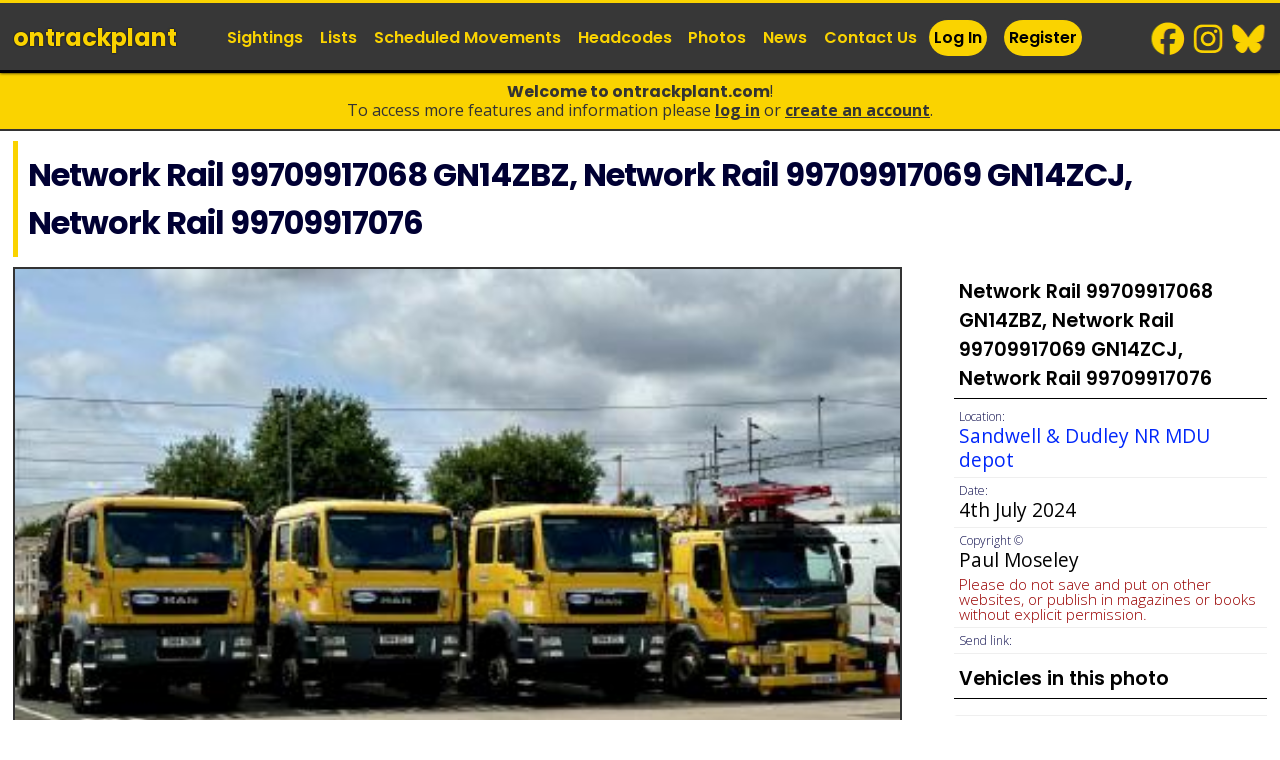

--- FILE ---
content_type: text/html; charset=UTF-8
request_url: https://www.ontrackplant.com/photo/network-rail-99709917068-gn14zb-977baf
body_size: 5563
content:
<!DOCTYPE html>
<html lang="en">
<head>
<meta http-equiv="content-type" content="text/html; charset=ISO-8859-1">
<meta http-equiv="Cache-Control" content="no-store, no-cache, must-revalidate, post-check=0, pre-check=0" />
<meta http-equiv="Pragma" content="no-cache" />
<meta http-equiv="Expires" content="0" /> 

<title>Network Rail  99709917068 GN14ZBZ, Network Rail  99709917069 GN14ZCJ, Network Rail  99709917076  - Photo &mdash; ontrackplant.com </title>

<meta name="robots" content="INDEX,FOLLOW">

<link rel="canonical" href="https://www.ontrackplant.com/photo/network-rail-99709917068-gn14zb-977baf" />


<meta name="description" content="This photo shows Network Rail  99709917068 GN14ZBZ, Network Rail  99709917069 GN14ZCJ, Network Rail  99709917076  at Sandwell &amp; Dudley NR MDU depot.  It was taken by Paul Moseley on 4th July 2024.">
<meta name="keywords"   content="on track plant, on track machines, plasser, theurer, matisa, permaquip, otpnet, donelli, geismar, road-railer, crane, tamper, ballast regulator, track stabiliser, mpv, tramm, windhoff, railway, trains, case, colmar, unimog, industrial railways, atlas, caterpillar, trailer, philmor, gos, rexquote, trailers, otpgen, wagon, wagons, rrv, otp, rmmm, otm, rvar, pov numbers, accessrailer, genie, mewp , volvo, nr-ocr, rrv">

<meta name="twitter:card" content="summary_large_image" />
<meta name="twitter:site" content="@ontrackplant" />
<meta name="twitter:title" content="Network Rail  99709917068 GN14ZBZ, Network Rail  99709917069 GN14ZCJ, Network Rail  99709917076  by Paul Moseley" />
<meta name="twitter:description" content="This photo shows Network Rail  99709917068 GN14ZBZ, Network Rail  99709917069 GN14ZCJ, Network Rail  99709917076  at Sandwell & Dudley NR MDU depot.  It was taken by Paul Moseley on 4th July 2024." />
<meta name="twitter:image" content="https://www.ontrackplant.com//overlay/network-rail-99709917068-gn14zb-977baf.png" />

<meta property="og:site_name" content="ontrackplant.com" />
<meta property="og:url" content="https://www.ontrackplant.com/photo/network-rail-99709917068-gn14zb-977baf" />
<meta property="og:title" content="Network Rail  99709917068 GN14ZBZ, Network Rail  99709917069 GN14ZCJ, Network Rail  99709917076  by Paul Moseley" />
<meta property="og:image" content="https://www.ontrackplant.com//overlay/network-rail-99709917068-gn14zb-977baf.png" />
<meta property="og:description" content="This photo shows Network Rail  99709917068 GN14ZBZ, Network Rail  99709917069 GN14ZCJ, Network Rail  99709917076  at Sandwell & Dudley NR MDU depot.  It was taken by Paul Moseley on 4th July 2024." />
<meta property="fb:admins" content="187345494639819" />



<link rel="alternate"		href="https://www.ontrackplant.com/feed.xml"	type="application/rss+xml" title="ontrackplant.com">

<link rel="preconnect" href="https://fonts.googleapis.com">
<link rel="preconnect" href="https://fonts.gstatic.com" crossorigin>

 

<link rel="stylesheet" media="screen" href="/assets/css/2025/320.css?v3531790692">
<link rel="stylesheet" media="only screen and (min-width: 1024px)" href="/assets/css/2025/768.css?v3531790692">


<link rel="stylesheet"  href="/assets/js/autoComplete/jquery.auto-complete.css?v3531790692">
<!--[if lte IE 8]>
  <link rel="stylesheet" href="/assets/css/2013/768.css" type="text/css" media="screen"/>
  <link rel="stylesheet" href="/assets/css/2013/ie7.css" type="text/css" media="screen"/>
<![endif]-->
    
<link rel="stylesheet"		href="/assets/css/print.css"  type="text/css" media="print">
<link rel="stylesheet"  href="/assets/js/mgnfc/s.css?v3531790692">

<meta name="viewport"  content="width=device-width,  minimum-scale=1.0, maximum-scale=1.0,user-scalable = no" />
<meta name="format-detection" content="telephone=no" />
 

<link rel="icon" type="image/png" href="/favicon-96x96.png" sizes="96x96" />
<link rel="icon" type="image/svg+xml" href="/favicon.svg" />
<link rel="shortcut icon" href="/favicon.ico" />
<link rel="apple-touch-icon" sizes="180x180" href="/apple-touch-icon.png" />
<meta name="apple-mobile-web-app-title" content="ontrackplant" />
<link rel="manifest" href="/site.webmanifest" />

<link rel="mask-icon" href="/safari-pinned-tab.svg" color="#fad300">
<meta name="msapplication-TileColor" content="#ff0000">
<meta name="theme-color" content="#ffffff">


<script type="text/javascript">

  var _gaq = _gaq || [];
  _gaq.push(['_setAccount', 'UA-371020-2']);
  _gaq.push(['_setDomainName', 'ontrackplant.com']);
  _gaq.push(['_trackPageview']);

  (function() {
    var ga = document.createElement('script'); ga.type = 'text/javascript'; ga.async = true;
    ga.src = ('https:' == document.location.protocol ? 'https://ssl' : 'http://www') + '.google-analytics.com/ga.js';
    var s = document.getElementsByTagName('script')[0]; s.parentNode.insertBefore(ga, s);
  })();

</script><script type="text/javascript" src="https://platform-api.sharethis.com/js/sharethis.js#property=68556f15f8b37f001940fa56&product=sticky-share-buttons&source=platform" async="async"></script>
</head>

<body class="a0  page-photo user ff" >

<a href="#content" id="skip">skip to content</a>

<div id="top">
<header><div class="inner">
<div class="grid g02">
	<a class="logo sprite" title="return to ontrackplant.com homepage" href="/">ontrack<span>plant</span></a>
         <a href="#" id="pull_menu" class="no-desktop pull sprite icon_menu" title="view menu" data-target="dropdown-menu">menu </a>
   <a href="/user" id="pull_userx" class="pull sprite icon_user" title="login">login / join</a>
	</div>

 

<nav class="grid g10">

<ul class="grid grid_right g02 grid_row socials">
		<li class="social-item social__bs"><a href="https://bsky.app/profile/ontrackplant.com" title="follow ontrackplant on bluesky" target="_blank">BlueSky</a></li>
		<li class="social-item social__ig"><a href="https://instagram.com/ontrackplant/" title="follow ontrackplant on instagram" target="_blank">Instagram</a></li>
		<li class="social-item social__fb"><a href="https://facebook.com/ontrackplant/" title="follow ontrackplant on facebook" target="_blank">Facebook</a></li>
	</ul>
	
<ul class="nav grid g10 ">
    <li class="nav-item  nav-log "><a href="/user"  class="nav-link" title="log in">Log In</a></li>
    <li class="nav-item nav-log "><a href="/register"  class="nav-link" title="register to access many more features">Register</a></li>
    <li class="nav-item"><a href="/sightings"  class="nav-link" title="view on-track plant sightings">Sightings</a></li>
    <li class="nav-item"><a href="/lists"  class="nav-link" title="view on-track plant lists">Lists</a></li>
    <li class="nav-item"><a href="/movements"  class="nav-link" title="view scheduled movements">Scheduled Movements</a></li>
    <li class="nav-item"><a href="/headcodes"  class="nav-link" title="view on-track machine headcodes">Headcodes</a></li>
    <li class="nav-item"><a href="/photos"  class="nav-link" title="view on-track plant photos">Photos</a></li>
    <li class="nav-item"><a href="/news"  class="nav-link" title="on-track plant news">News</a></li>
	<li class="nav-item"><a href="/contact"  class="nav-link" title="Contact us">Contact Us</a>
</ul>
</nav>
</div>
</header>

</div>

<div class="ksp ksp__top"><b>Welcome to ontrackplant.com</b>!<br/>
To access more features and information please <a href="/user"   title="log in">Log In</a> or <a href="/register"   title="register to access many more features">Create an Account</a>.
</div>
<hr>

<div id="body" >
<div id="content-box">

	
<div id="content"><div class="inner">


<h2>Network Rail  99709917068 GN14ZBZ, Network Rail  99709917069 GN14ZCJ, Network Rail  99709917076 </h2>
<div class="grid_row"><div class="grid g09 padding-right padding-bottom"><div class="ni"><img src="/medium/network-rail-99709917068-gn14zb-977baf.jpg?z" alt="Photo of Network Rail  99709917068 GN14ZBZ, Network Rail  99709917069 GN14ZCJ, Network Rail  99709917076  at Sandwell & Dudley NR MDU depot"  class="photograph loggedout" loading="lazy" width="400" height="266" /><img src="/overlay/network-rail-99709917068-gn14zb-977baf.png" id="spacer" style="opacity:0" /></div>		
		<p class="ksp ksp__page"><b>Network Rail  99709917068 GN14ZBZ, Network Rail  99709917069 GN14ZCJ, Network Rail  99709917076  - Photo</b><br/>To view a large version of this photo please <a href="/user"   title="log in">Log In</a> or <a href="/register"   title="register to access many more features">Create an Account</a>.</p></div>
<div class="grid g03">



<h3>Network Rail  99709917068 GN14ZBZ, Network Rail  99709917069 GN14ZCJ, Network Rail  99709917076 </h3>
<p class="fact ">
	<strong>Location:</strong> 
	<b class="fact_known">

   <a href="/locations/35" title="location profile for Sandwell &amp; Dudley NR MDU depot">Sandwell & Dudley NR MDU depot</a> 
  
</b>
</p>



<p class="fact ">
	<strong>Date:</strong> 
	<b class="fact_known"> 	 
	  4th July 2024 
 </b>
</p>  

<p class="fact ">
	<strong>Copyright &copy;</strong> 
	<b class="fact_known">Paul Moseley</b> 
	<br/><span style="margin-top:5px;color:#900;font-size:0.8em;line-height:1em;display:block">Please do not save and put on other websites, or publish in magazines or books without explicit permission.</span>	

	
</p>
 <div class="fact grid_row ">
	<strong>Send link:</strong> 	<!-- ShareThis BEGIN -->
	<div class="grid_row sharethis-inline-share-buttons"></div>
	<!-- ShareThis END -->
</div>   
 
<h3>Vehicles in this photo</h3>
  	
	<ul class="links categories">
	<li class="category"><a href="/vehicle/ZZ709-917068" title="View information about ZZ709 917068-7 / GN14ZBZ - MAN TGM with MEWP Module"><b>ZZ709 917068-7 / GN14ZBZ</b></a> -   </li><li class="category"><a href="/vehicle/ZZ709-917069" title="View information about ZZ709 917069-5 / GN14ZCJ - MAN TGM with MEWP Module"><b>ZZ709 917069-5 / GN14ZCJ</b></a> -   </li><li class="category"><a href="/vehicle/99709-917076" title="View information about 99709 917076-0 / GN14ZCL - MAN TGM with MEWP Module"><b>99709 917076-0 / GN14ZCL</b></a> -   </li><li class="category"><a href="/vehicle/99709-917140" title="View information about 99709 917140-4 / HX21FPO - Volvo LRB 18TC access platform"><b>99709 917140-4 / HX21FPO</b></a> -   </li></ul>

<!--
<h3>Photo details</h3>
<ul class="userlist">

  <li class="li_location" title="This photo was taken at Sandwell & Dudley NR MDU depot"><a href="/locations/35" title="location profile for Sandwell &amp; Dudley NR MDU depot">Sandwell & Dudley NR MDU depot</a></li>
  


 	 
	 <li class="li_date">4th July 2024</li>
   
  <li class="li_author" title="This photo was taken by Paul Moseley"><b>Copyright &copy; Paul Moseley    <br/><span style="color:#900">Please do not use, publish, share or put on other websites, magazines or books without explicit permission.</span></b></li>
    
  
</ul>
-->

</div>

</div>



<div class="items">














</div>








 
</div></div>

</div></div>
<hr>

<div id="footer"><div class="inner">
	<div class="grid_row">
    <ul class="grid g03 footer-list">
    	<li class="footer-item footer-heading">Other Pages</li>
        <li class="footer-item"><a href="/comments" title="View comments left on photos &amp; news">Comments</a></li>
        <li class="footer-item"><a href="/glossary" title="View a glossary of terms used on the website">Glossary of Terms</a></li>
<!--    	<li class="footer-item"><a href="/sales" title="Machines and equipment for sale">Machines For Sale</a></li>-->
    </ul>

    <ul class="grid g03 footer-list">
    	<li class="footer-item footer-heading">About Us</li>
		<li class="footer-item"><a href="/contact" title="contact us">Contact Us</a></li>
<!--    	<li class="footer-item"><a href="/faqs" title="frequently asked questions">FAQs</a></li>--> 
		<li class="footer-item"><a href="/copyright" title="copyright information">Copyright Information</a></li>
	</ul>

    <ul class="grid g03 footer-list socials">
		<li class="footer-item footer-heading">Follow Us For Updates</li> 
		<li class="social-item social__bs"><a href="https://bsky.app/profile/ontrackplant.com" title="follow ontrackplant on bluesky" target="_blank">BlueSky</a></li>
		<li class="social-item social__ig"><a href="https://instagram.com/ontrackplant/" title="follow ontrackplant on instagram" target="_blank">Instagram</a></li>
		<li class="social-item social__fb"><a href="https://facebook.com/ontrackplant/" title="follow ontrackplant on facebook" target="_blank">Facebook</a></li>
	</ul>
	
    <ul class="grid grid_right g04 footer-list">
    	<li class="footer-item footer-heading">&copy; ontrackplant.com 1999 - 2026</li>
		<li class="footer-item">Please do not copy or re-use any content published on this website without permission.</li>
		<li class="footer-item footer-heading"><a href="http://railwaywebsites.com" rel="nofollow">Railway Websites</a></li>
		<li class="footer-item"><a href="https://trainlogger.co.uk" title="The online train spotting database">trainlogger</a></li>
    	<li class="footer-item"><a href="https://departmentals.com" title="Departmental railway stock, Network Rail test trains and Internal Users">departmentals.com</a></li>
	</ul>
	
	</div>
          
</div></div>



<script type="text/javascript" src="//ajax.googleapis.com/ajax/libs/jquery/1.7.2/jquery.min.js"></script>



<script type="text/javascript" src="/assets/js/jquery.tagsinput.js"></script>
<script type="text/javascript">


/* tag input - requires jquery.tagsinput */
$('#obs_0').tagsInput({
	width:'100%',
	height:'200px',
	defaultText:'type a number',
		onAddTag:check979
	
});


    function check979(tag) {
		var arraycontainstag = (tag.search("979") > -1);
		if(arraycontainstag) {
			var msg=tag+" is a number which is carried by both a wagon and road-rail vehicle.  Please select which type of vehicle you saw.";
//			alert(msg);
			$('#field979').show();
			$('.button').hide();
		}
	}
	
	$('.radio_label input').change(function(){
		$('.radio_label__active').removeClass('radio_label__active');
		$(this).parent().addClass('radio_label__active');
		$('.button').show();
	});
	

$(document).ready(function(){
	/*menu */
	var pull = $('.icon_menu');
	menu = $('nav');
	menuHeight = menu.height();
	
	
	$(pull).on('click', function(e) {
		e.preventDefault();
		menu.slideToggle();
		$('.srch__top').html('');	
		
	});
	
	
	
	
	/* Vehicle fact tabs */	
	$('.tab').click(function(){
		$('.tab').removeClass('tab__active');
		$(this).addClass('tab__active');
		$('.tab_box__show').removeClass('tab_box__show');
		$('#info_'+$(this).attr('data-id')).addClass('tab_box__show');
		
		$('.col__show').removeClass('col__show');
		$('.col_'+$(this).attr('data-id')).addClass('col__show');
		
		s=$(this).attr('data-f');
		if(s==1) {
		  $(".tr__row").hide();
		  $(".tr__unseen").hide();
		  $(".tr__seen").show();
		} else if(s==2) {
		  $(".tr__row").hide();
		  $(".tr__seen").hide();
		  $(".tr__unseen").show();
		} else if(s==0) {
		  $(".tr__seen").show();
		  $(".tr__unseen").show();
		  $(".tr__row").show();
		} else {
		
		}

	});


	var n = location.hash.indexOf("comment");
	if(n>0) { 
		$('#tab_2').click();
		console.log('comment');
	}

	
	/* columns */
	$('.col_1').click(function(){
		$(this).removeClass('col__show');
		$(this).siblings('.col_2').addClass('col__show');
	});
	
	$('.col_2').click(function(){
		$(this).removeClass('col__show');
		$(this).siblings('.col_3').addClass('col__show');
	});
	
	$('.col_3').click(function(){
		$(this).removeClass('col__show');
		$(this).siblings('.col_1').addClass('col__show');
	});
	
	/* extra form fields */
	$('.show__extra').click(function(e){
		e.preventDefault();
		$(this).hide();
		$('.field__extra').show();
	});
	
	/* update count on tabs */
		
	/* list filtering */
	$( "#filter_sightings" ).change(function() {
		s=$( "#filter_sightings option:selected").val();
		if(s==1) {
		  $(".tr__row").hide();
		  $(".tr__unseen").hide();
		  $(".tr__seen").show();
		} else if(s==2) {
		  $(".tr__row").hide();
		  $(".tr__seen").hide();
		  $(".tr__unseen").show();
		} else {
		  $(".tr__seen").show();
		  $(".tr__unseen").show();
		  $(".tr__row").show();
		}
	});	
	
	
	
	
	
});
</script>






	
<script type="text/javascript" src="/assets/js/autoComplete/jquery.auto-complete.min.js?v3531790692"></script>
<script>
	var t;
	var xhr;


 	$('.input__search').keyup(function(){
		
		var value = $(this).val();
		clearTimeout(t);
		t = setTimeout(function() {
			if (value.length > 3 ) {
				ajSearch(value);
//				console.log(value);
			} else {
				$('.srch__top').html('');	
			}
			
		}, 333);
	});
	
     function ajSearch(tag) {
		var $msg=$('.srch__top');
		  $.ajax({
			url: "/ajax/_search_results.php",
			data: ({
			  tag : tag
			  }),
			success: function(data){
			  $msg.html(data);
//			  console.log(data);
			},
			error: function(){
			  $msg.html('error');
			}
		  });
    }	
	
	
old_button=$('.forceLocation1 .button').val();

	
$('.locationSuggest').autoComplete({
    minChars: 3,
	delay:250,
 	source: function(term, response){
		try { xhr.abort(); } catch(e){}
        xhr=$.getJSON('/ajax/locations.php', { q: term }, function(data){ response(data); });
    },
    renderItem: function (item, search){
        return '<div class="autocomplete-suggestion" data-val="'+item[0]+'">'+item[0]+''+item[1]+'</div>';
    },
	
	 	
    onSelect: function(e, term, item){
        $('.forceLocation1 .button').show();
        $('.forceLocation1 .button').prop('disabled', false);
		$('.forceLocation1 .button').val(old_button);
		vsf=1;
    }	
	
	
});/**/




	
	$('.lochange').change(function(){

		var a = $(this).val();
		
		
		console.log(a);
		var b = a.toLowerCase().includes("stabled");
		if(b==true) alert("Please enter details about stabling in the 'Sighting Note' box and not the location box.");
		
		var b = a.toLowerCase().includes("assum");
		if(b==true) alert("Please enter details about assumptions in the 'Sighting Note' box and not the location box.");

		var b = a.toLowerCase().includes("working");
		if(b==true) alert("Please enter details about workings in the 'Sighting Note' box and not the location box.");

		var b = a.toLowerCase().includes("6t");
		if(b==true) alert("Please enter details about headcode/workings in the 'Sighting Note' box and not the location box.");

		var b = a.toLowerCase().includes("6j");
		if(b==true) alert("Please enter details about headcode/workings in the 'Sighting Note' box and not the location box.");


		var b = a.toLowerCase().includes("6o");
		if(b==true) alert("Please enter details about headcode/workings in the 'Sighting Note' box and not the location box.");


		var b = a.toLowerCase().includes("6u");
		if(b==true) alert("Please enter details about headcode/workings in the 'Sighting Note' box and not the location box.");

		var b = a.toLowerCase().includes("6q");
		if(b==true) alert("Please enter details about headcode/workings in the 'Sighting Note' box and not the location box.");
		var b = a.toLowerCase().includes("7j");
		if(b==true) alert("Please enter details about headcode/workings in the 'Sighting Note' box and not the location box.");
		var b = a.toLowerCase().includes("3s");
		if(b==true) alert("Please enter details about headcode/workings in the 'Sighting Note' box and not the location box.");

		var b = a.toLowerCase().includes("6x");
		if(b==true) alert("Please enter details about headcode/workings in the 'Sighting Note' box and not the location box.");


		var b = a.toLowerCase().includes("6Q");
		if(b==true) alert("Please enter details about headcode/workings in the 'Sighting Note' box and not the location box.");

		var b = a.toLowerCase().includes("passing");
		if(b==true) alert("Please enter details about headcode/workings in the 'Sighting Note' box and not the location box.");
		
		var b = a.toLowerCase().includes("station");
		if(b==true) alert("There is no need to enter 'station' not the location box.");

	});	







$('.overlay-close').click(function(e) {
		e.preventDefault();
		$('.overlay').hide();
});


</script>







<script type="text/javascript" src="/assets/js/mgnfc/jq.js?3"></script>
<script type="text/javascript">
$(document).ready(function() {
	
$('.mgnfc2 ').magnificPopup({
		delegate: 'a',
		type: 'image',
		tLoading: 'Loading image #%curr%...',
		mainClass: 'mfp-img-mobile',
		gallery: {
			enabled: true,
			navigateByImgClick: true,
			preload: [0,1] // Will preload 0 - before current, and 1 after the current image
		},
		image: {
			tError: 'The image #%curr% could not be loaded.',
			titleSrc: function(item) {
				return item.el.attr('data-mfp-gbw')+item.el.attr('title')+' - <a href="'+item.el.attr('href')+'">view</a>';
			}
		}
				
	});	
	
	



	});
</script>



</body>
</html>